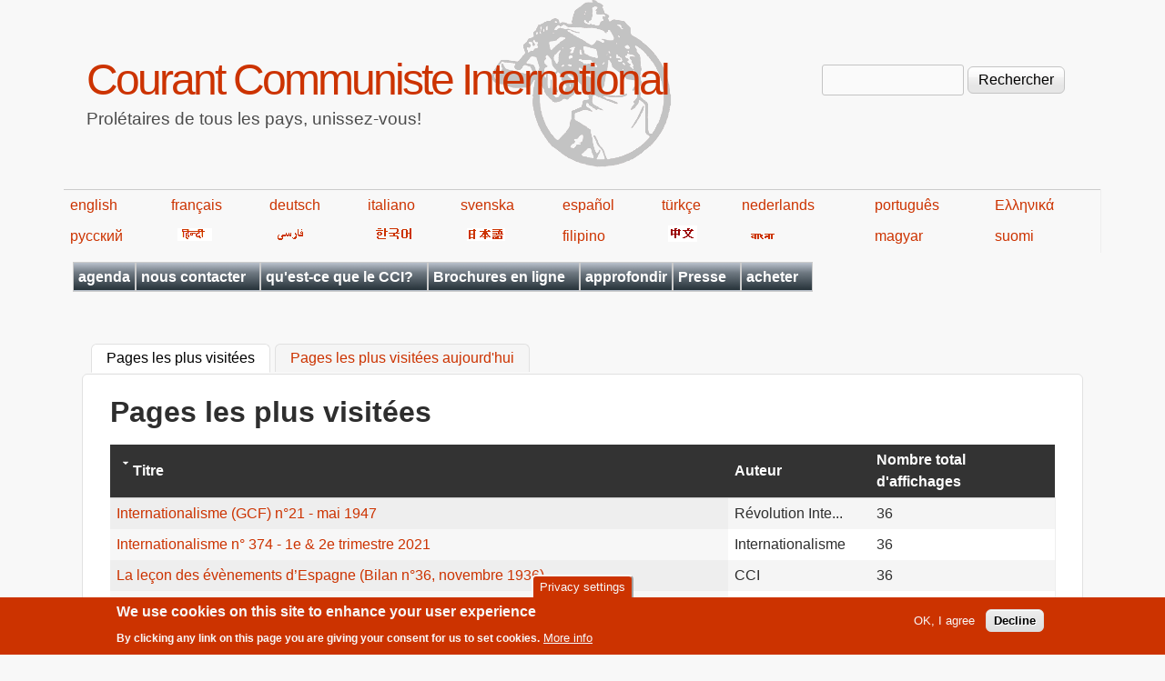

--- FILE ---
content_type: text/html; charset=utf-8
request_url: https://fr.internationalism.org/popular/all?amp%3Border=title&amp%3Bsort=asc&page=203&order=title&sort=asc
body_size: 10551
content:
<!DOCTYPE html>
<!--[if lt IE 7]><html class="lt-ie9 lt-ie8 lt-ie7" lang="fr" dir="ltr"><![endif]-->
<!--[if IE 7]><html class="lt-ie9 lt-ie8" lang="fr" dir="ltr"><![endif]-->
<!--[if IE 8]><html class="lt-ie9" lang="fr" dir="ltr"><![endif]-->
<!--[if gt IE 8]><!--><html lang="fr" dir="ltr" prefix="content: http://purl.org/rss/1.0/modules/content/ dc: http://purl.org/dc/terms/ foaf: http://xmlns.com/foaf/0.1/ og: http://ogp.me/ns# rdfs: http://www.w3.org/2000/01/rdf-schema# sioc: http://rdfs.org/sioc/ns# sioct: http://rdfs.org/sioc/types# skos: http://www.w3.org/2004/02/skos/core# xsd: http://www.w3.org/2001/XMLSchema#"><!--<![endif]-->
<head>
<meta charset="utf-8" />
<meta name="Generator" content="Drupal 7 (http://drupal.org)" />
<link rel="shortcut icon" href="https://fr.internationalism.org/sites/all/themes/spartacus7/favicon.ico" type="image/vnd.microsoft.icon" />
<meta name="viewport" content="width=device-width, initial-scale=1" />
<meta name="MobileOptimized" content="width" />
<meta name="HandheldFriendly" content="1" />
<meta name="apple-mobile-web-app-capable" content="yes" />
<title>Pages les plus visitées | Courant Communiste International</title>
<link type="text/css" rel="stylesheet" href="https://fr.internationalism.org/files/fr/css/css_xE-rWrJf-fncB6ztZfd2huxqgxu4WO-qwma6Xer30m4.css" media="all" />
<link type="text/css" rel="stylesheet" href="https://fr.internationalism.org/files/fr/css/css__5h9GHc0k-WM0w7APlOMCrBJ7OWdjNmQXCiXODGvUQw.css" media="all" />
<link type="text/css" rel="stylesheet" href="https://fr.internationalism.org/files/fr/css/css_k_7jn-_efvw61sHXaz8VHp8KarfCT6qhDlmQ4CRyN-U.css" media="all" />
<link type="text/css" rel="stylesheet" href="https://fr.internationalism.org/files/fr/css/css_rP5iJ-BWw4FVpOe_fVdjUyvLTPm1N_h8l6xOGKgf73Y.css" media="screen" />
<link type="text/css" rel="stylesheet" href="https://fr.internationalism.org/files/fr/css/css_cICt71PcE1IxM_rFgP9-TF-HHgj06SpgScuto1Z4diE.css" media="all" />
<link type="text/css" rel="stylesheet" href="https://fr.internationalism.org/files/fr/css/css_5TxylIDFcnpmO5ucPRfXTdJiyW00MUBYhBuo7SANpds.css" media="print" />
<link type="text/css" rel="stylesheet" href="https://fr.internationalism.org/files/fr/css/css_E1XUN0H5TrnD30Jjy7_AsiN27HK_8EKKWXwNaR877pE.css" media="only screen" />
<link type="text/css" rel="stylesheet" href="https://fr.internationalism.org/files/fr/css/css_gLHuGwahKSat-qIi7EBbyjnm4fnYnK6Z6koFXGPXV38.css" media="screen" />
<link type="text/css" rel="stylesheet" href="https://fr.internationalism.org/files/fr/css/css_47DEQpj8HBSa-_TImW-5JCeuQeRkm5NMpJWZG3hSuFU.css" media="only screen" />

<!--[if lt IE 9]>
<link type="text/css" rel="stylesheet" href="https://fr.internationalism.org/files/fr/css/css_wClyeWI-k8Ui68E6SGH7O9SGLbFxHcOXjjIdDhs_b20.css" media="screen" />
<![endif]-->

<!--[if lte IE 9]>
<link type="text/css" rel="stylesheet" href="https://fr.internationalism.org/files/fr/css/css_AbpHGcgLb-kRsJGnwFEktk7uzpZOCcBY74-YBdrKVGs.css" media="screen" />
<![endif]-->
<script type="text/javascript" src="https://fr.internationalism.org/files/fr/js/js_YD9ro0PAqY25gGWrTki6TjRUG8TdokmmxjfqpNNfzVU.js"></script>
<script type="text/javascript" src="https://fr.internationalism.org/files/fr/js/js_uIYUKzSNdHV6PWaEXz8y1xdXnJR2upkyXoB7FCvu1n8.js"></script>
<script type="text/javascript" src="https://fr.internationalism.org/files/fr/js/js_gHk2gWJ_Qw_jU2qRiUmSl7d8oly1Cx7lQFrqcp3RXcI.js"></script>
<script type="text/javascript" src="https://fr.internationalism.org/files/fr/js/js_HE_UoXlq4Q4AvUaPFLmJUHzbmmEdLw31cLNDnbvqdIA.js"></script>
<script type="text/javascript">
<!--//--><![CDATA[//><!--
jQuery.extend(Drupal.settings, {"basePath":"\/","pathPrefix":"","setHasJsCookie":0,"ajaxPageState":{"theme":"spartacus7","theme_token":"SFxNHVwlx7t-f8ToiXDJA2ciir0WHCN_6hS5Z4ORYxc","js":{"sites\/all\/modules\/piwik_noscript\/piwik_noscript.js":1,"0":1,"sites\/all\/modules\/eu_cookie_compliance\/js\/eu_cookie_compliance.min.js":1,"misc\/jquery.js":1,"misc\/jquery-extend-3.4.0.js":1,"misc\/jquery-html-prefilter-3.5.0-backport.js":1,"misc\/jquery.once.js":1,"misc\/drupal.js":1,"sites\/all\/modules\/nice_menus\/js\/jquery.bgiframe.js":1,"sites\/all\/modules\/nice_menus\/js\/jquery.hoverIntent.js":1,"sites\/all\/modules\/nice_menus\/js\/superfish.js":1,"sites\/all\/modules\/nice_menus\/js\/nice_menus.js":1,"sites\/all\/modules\/eu_cookie_compliance\/js\/jquery.cookie-1.4.1.min.js":1,"misc\/form-single-submit.js":1,"sites\/all\/modules\/entityreference\/js\/entityreference.js":1,"public:\/\/languages\/fr_j04m367CvkbIsYIz67BKjjB9D14d28cXxYr0Vp_60wg.js":1,"sites\/all\/modules\/responsive_menus\/styles\/responsive_menus_simple\/js\/responsive_menus_simple.js":1},"css":{"modules\/system\/system.base.css":1,"modules\/system\/system.menus.css":1,"modules\/system\/system.messages.css":1,"modules\/system\/system.theme.css":1,"sites\/all\/modules\/simplenews\/simplenews.css":1,"modules\/aggregator\/aggregator.css":1,"modules\/book\/book.css":1,"modules\/field\/theme\/field.css":1,"modules\/node\/node.css":1,"modules\/search\/search.css":1,"modules\/user\/user.css":1,"sites\/all\/modules\/calendar\/css\/calendar_multiday.css":1,"sites\/all\/modules\/views\/css\/views.css":1,"sites\/all\/modules\/ckeditor\/css\/ckeditor.css":1,"sites\/all\/modules\/ctools\/css\/ctools.css":1,"sites\/all\/modules\/book_made_simple\/book_made_simple.css":1,"sites\/all\/modules\/panels\/css\/panels.css":1,"sites\/all\/modules\/nice_menus\/css\/nice_menus.css":1,"sites\/all\/themes\/spartacus7\/spartacus\/spartacus7_nice_menus.css":1,"sites\/all\/modules\/eu_cookie_compliance\/css\/eu_cookie_compliance.css":1,"sites\/all\/modules\/responsive_menus\/styles\/responsive_menus_simple\/css\/responsive_menus_simple.css":1,"public:\/\/ctools\/css\/0d80cbfb557a5008646af5757e6186df.css":1,"sites\/all\/themes\/adaptivetheme\/at_core\/css\/at.settings.style.headings.css":1,"sites\/all\/themes\/adaptivetheme\/at_core\/css\/at.settings.style.image.css":1,"sites\/all\/themes\/adaptivetheme\/at_core\/css\/at.layout.css":1,"sites\/all\/themes\/corolla\/css\/html-elements.css":1,"sites\/all\/themes\/corolla\/css\/forms.css":1,"sites\/all\/themes\/corolla\/css\/tables.css":1,"sites\/all\/themes\/corolla\/css\/page.css":1,"sites\/all\/themes\/corolla\/css\/articles.css":1,"sites\/all\/themes\/corolla\/css\/comments.css":1,"sites\/all\/themes\/corolla\/css\/fields.css":1,"sites\/all\/themes\/corolla\/css\/blocks.css":1,"sites\/all\/themes\/corolla\/css\/navigation.css":1,"sites\/all\/themes\/corolla\/css\/fonts.css":1,"sites\/all\/themes\/corolla\/css\/corolla.settings.style.css":1,"sites\/all\/themes\/spartacus7\/color\/colors.css":1,"sites\/all\/themes\/spartacus7\/css\/spartacus7.css":1,"sites\/all\/themes\/corolla\/css\/print.css":1,"sites\/all\/themes\/spartacus7\/generated_files\/spartacus7.responsive.layout.css":1,"sites\/all\/themes\/spartacus7\/generated_files\/spartacus7.fonts.css":1,"sites\/all\/themes\/spartacus7\/generated_files\/spartacus7.responsive.styles.css":1,"sites\/all\/themes\/spartacus7\/generated_files\/spartacus7.lt-ie9.layout.css":1,"sites\/all\/themes\/spartacus7\/css\/ie-lte-9.css":1}},"nice_menus_options":{"delay":800,"speed":"slow"},"eu_cookie_compliance":{"cookie_policy_version":"1.0.0","popup_enabled":1,"popup_agreed_enabled":0,"popup_hide_agreed":0,"popup_clicking_confirmation":false,"popup_scrolling_confirmation":false,"popup_html_info":"\u003Cbutton type=\u0022button\u0022 class=\u0022eu-cookie-withdraw-tab\u0022\u003EPrivacy settings\u003C\/button\u003E\n\u003Cdiv class=\u0022eu-cookie-compliance-banner eu-cookie-compliance-banner-info eu-cookie-compliance-banner--opt-in\u0022\u003E\n  \u003Cdiv class=\u0022popup-content info\u0022\u003E\n        \u003Cdiv id=\u0022popup-text\u0022\u003E\n      \u003Ch2\u003EWe use cookies on this site to enhance your user experience\u003C\/h2\u003E\u003Cp\u003EBy clicking any link on this page you are giving your consent for us to set cookies.\u003C\/p\u003E              \u003Cbutton type=\u0022button\u0022 class=\u0022find-more-button eu-cookie-compliance-more-button\u0022\u003EMore info\u003C\/button\u003E\n          \u003C\/div\u003E\n    \n    \u003Cdiv id=\u0022popup-buttons\u0022 class=\u0022\u0022\u003E\n            \u003Cbutton type=\u0022button\u0022 class=\u0022agree-button eu-cookie-compliance-secondary-button\u0022\u003EOK, I agree\u003C\/button\u003E\n              \u003Cbutton type=\u0022button\u0022 class=\u0022decline-button eu-cookie-compliance-default-button\u0022 \u003EDecline\u003C\/button\u003E\n          \u003C\/div\u003E\n  \u003C\/div\u003E\n\u003C\/div\u003E","use_mobile_message":false,"mobile_popup_html_info":"  \u003Cbutton type=\u0022button\u0022 class=\u0022eu-cookie-withdraw-tab\u0022\u003EPrivacy settings\u003C\/button\u003E\n\u003Cdiv class=\u0022eu-cookie-compliance-banner eu-cookie-compliance-banner-info eu-cookie-compliance-banner--opt-in\u0022\u003E\n  \u003Cdiv class=\u0022popup-content info\u0022\u003E\n        \u003Cdiv id=\u0022popup-text\u0022\u003E\n                    \u003Cbutton type=\u0022button\u0022 class=\u0022find-more-button eu-cookie-compliance-more-button\u0022\u003EMore info\u003C\/button\u003E\n          \u003C\/div\u003E\n    \n    \u003Cdiv id=\u0022popup-buttons\u0022 class=\u0022\u0022\u003E\n            \u003Cbutton type=\u0022button\u0022 class=\u0022agree-button eu-cookie-compliance-secondary-button\u0022\u003EOK, I agree\u003C\/button\u003E\n              \u003Cbutton type=\u0022button\u0022 class=\u0022decline-button eu-cookie-compliance-default-button\u0022 \u003EDecline\u003C\/button\u003E\n          \u003C\/div\u003E\n  \u003C\/div\u003E\n\u003C\/div\u003E\n","mobile_breakpoint":"768","popup_html_agreed":"\u003Cdiv\u003E\n  \u003Cdiv class=\u0022popup-content agreed\u0022\u003E\n    \u003Cdiv id=\u0022popup-text\u0022\u003E\n      \u003Ch2\u003EThank you for accepting cookies\u003C\/h2\u003E\u003Cp\u003EYou can now hide this message or find out more about cookies.\u003C\/p\u003E    \u003C\/div\u003E\n    \u003Cdiv id=\u0022popup-buttons\u0022\u003E\n      \u003Cbutton type=\u0022button\u0022 class=\u0022hide-popup-button eu-cookie-compliance-hide-button\u0022\u003EHide\u003C\/button\u003E\n              \u003Cbutton type=\u0022button\u0022 class=\u0022find-more-button eu-cookie-compliance-more-button-thank-you\u0022 \u003EMore info\u003C\/button\u003E\n          \u003C\/div\u003E\n  \u003C\/div\u003E\n\u003C\/div\u003E","popup_use_bare_css":false,"popup_height":"auto","popup_width":"100%","popup_delay":1000,"popup_link":"https:\/\/en.wikipedia.org\/wiki\/Privacy_and_Electronic_Communications_Directive_2002","popup_link_new_window":1,"popup_position":null,"fixed_top_position":false,"popup_language":"fr","store_consent":false,"better_support_for_screen_readers":0,"reload_page":0,"domain":"","domain_all_sites":null,"popup_eu_only_js":0,"cookie_lifetime":"100","cookie_session":false,"disagree_do_not_show_popup":0,"method":"opt_in","allowed_cookies":"","withdraw_markup":"\u003Cbutton type=\u0022button\u0022 class=\u0022eu-cookie-withdraw-tab\u0022\u003EPrivacy settings\u003C\/button\u003E\n\u003Cdiv class=\u0022eu-cookie-withdraw-banner\u0022\u003E\n  \u003Cdiv class=\u0022popup-content info\u0022\u003E\n    \u003Cdiv id=\u0022popup-text\u0022\u003E\n      \u003Ch2\u003EWe use cookies on this site to enhance your user experience\u003C\/h2\u003E\u003Cp\u003EYou have given your consent for us to set cookies.\u003C\/p\u003E    \u003C\/div\u003E\n    \u003Cdiv id=\u0022popup-buttons\u0022\u003E\n      \u003Cbutton type=\u0022button\u0022 class=\u0022eu-cookie-withdraw-button\u0022\u003EWithdraw consent\u003C\/button\u003E\n    \u003C\/div\u003E\n  \u003C\/div\u003E\n\u003C\/div\u003E\n","withdraw_enabled":1,"withdraw_button_on_info_popup":false,"cookie_categories":[],"cookie_categories_details":[],"enable_save_preferences_button":true,"cookie_name":"","cookie_value_disagreed":"0","cookie_value_agreed_show_thank_you":"1","cookie_value_agreed":"2","containing_element":"body","automatic_cookies_removal":true,"close_button_action":"close_banner"},"responsive_menus":[{"toggler_text":"\u2630 Menu","selectors":[".block-nice-menus"],"media_size":"768","media_unit":"px","remove_attributes":"1","responsive_menus_style":"responsive_menus_simple"}],"urlIsAjaxTrusted":{"\/search\/node":true,"\/popular\/all?amp%3Border=title\u0026amp%3Bsort=asc\u0026page=203\u0026order=title\u0026sort=asc":true},"adaptivetheme":{"spartacus7":{"layout_settings":{"bigscreen":"three-col-grail","tablet_landscape":"two-sidebars-left-stack","tablet_portrait":"one-col-vert","smalltouch_landscape":"one-col-vert","smalltouch_portrait":"one-col-stack"},"media_query_settings":{"bigscreen":"only screen and (min-width:1025px)","tablet_landscape":"only screen and (min-width:769px) and (max-width:1024px)","tablet_portrait":"only screen and (min-width:481px) and (max-width:768px)","smalltouch_landscape":"only screen and (min-width:321px) and (max-width:480px)","smalltouch_portrait":"only screen and (max-width:320px)"}}},"piwikNoscript":{"image":"\u003Cimg style=\u0022position: absolute\u0022 typeof=\u0022foaf:Image\u0022 class=\u0022image-style-none\u0022 src=\u0022https:\/\/analytics.internationalism.org\/js\/?idsite=10\u0026amp;rec=1\u0026amp;url=https%3A\/\/fr.internationalism.org\/popular\/all%3Famp%253Border%3Dtitle%26amp%253Bsort%3Dasc%26page%3D203%26order%3Dtitle%26sort%3Dasc\u0026amp;action_name=\u0026amp;urlref=\u0022 width=\u00220\u0022 height=\u00220\u0022 alt=\u0022\u0022 \/\u003E"}});
//--><!]]>
</script>
<!--[if lt IE 9]>
<script src="https://fr.internationalism.org/sites/all/themes/adaptivetheme/at_core/scripts/html5.js?t9hv5i"></script>
<![endif]-->
</head>
<body class="html not-front not-logged-in no-sidebars page-popular page-popular-all atr-7.x-3.x atv-7.x-3.0-rc1 lang-fr site-name-courant-communiste-international section-popular page-views color-scheme-custom spartacus7 bs-n bb-n mb-dd rc-6 rct-6">
  <div id="skip-link" class="nocontent">
    <a href="#main-content" class="element-invisible element-focusable">Aller au contenu principal</a>
  </div>
    <div id="page-wrapper">
  <div id="page" class="page snc-n snw-n sna-l sns-n ssc-n ssw-n ssa-l sss-n btc-n btw-b bta-l bts-n ntc-n ntw-b nta-l nts-n ctc-n ctw-b cta-l cts-n ptc-n ptw-b pta-l pts-n">

    
    <div id="header-wrapper">
      <div class="container clearfix">

        <header class="clearfix" role="banner">

                      <div id="branding" class="branding-elements clearfix">

              
                              <hgroup id="name-and-slogan" class="h-group" id="name-and-slogan">

                                      <h1 id="site-name" id="site-name"><a href="/" title="Page d&#039;accueil">Courant Communiste International</a></h1>
                  
                                      <h2 id="site-slogan" id="site-slogan">Prolétaires de tous les pays, unissez-vous!</h2>
                  
                </hgroup>
              
            </div>

          
          <div class="region region-header"><div class="region-inner clearfix"><div id="block-search-form" class="block block-search no-title odd first last block-count-1 block-region-header block-form"  role="search"><div class="block-inner clearfix">  
  
  <div class="block-content content"><form action="/popular/all?amp%3Border=title&amp;amp%3Bsort=asc&amp;page=203&amp;order=title&amp;sort=asc" method="post" id="search-block-form" accept-charset="UTF-8"><div><div class="container-inline">
      <h2 class="element-invisible">Formulaire de recherche</h2>
    <div class="form-item form-type-textfield form-item-search-block-form">
  <label class="element-invisible" for="edit-search-block-form--2">Rechercher </label>
 <input title="Indiquer les termes à rechercher" type="search" id="edit-search-block-form--2" name="search_block_form" value="" size="15" maxlength="128" class="form-text" />
</div>
<div class="form-actions form-wrapper" id="edit-actions"><input type="submit" id="edit-submit" name="op" value="Rechercher" class="form-submit" /></div><input type="hidden" name="form_build_id" value="form-UgFYysFM6uNMaioQq0lUPZxK7syPfD5puuG7lv9Pd-E" />
<input type="hidden" name="form_id" value="search_block_form" />
</div>
</div></form></div>
  </div></div></div></div>
        </header>

      </div>
    </div>
	<div id="languages">
            <table width="80%">
                <tbody><tr>
                    <td><a href="https://en.internationalism.org">english</a></td>
                    <td><a href="https://fr.internationalism.org">français</a></td>
                    <td><a href="https://de.internationalism.org">deutsch</a></td>
                    <td><a href="https://it.internationalism.org">italiano</a></td>
                    <td><a href="https://sv.internationalism.org">svenska</a></td>
                    <td><a href="https://es.internationalism.org">español</a></td>
                    <td><a href="https://tr.internationalism.org">türkçe</a></td>
                    <td><a href="https://nl.internationalism.org">nederlands</a></td>
                    <td><a href="https://pt.internationalism.org">português</a></td>
                    <td><a href="https://el.internationalism.org">Ελληνικά</a></td>
                </tr>
                <tr>
                    <td><a title="russian" href="https://ru.internationalism.org">русский</a></td>
                    <td><a href="https://hi.internationalism.org" title="hindi"><img alt="hindi" src="https://en.internationalism.org/sites/all/themes/spartacus7/spartacus/images/hindi.png"></a></td>
                    <td><a title="farsi" href="https://fa.internationalism.org"><img alt="farsi" src="https://en.internationalism.org/sites/all/themes/spartacus7/spartacus/images/farsi.gif"></a></td>
                    <td><a title="korean" href="https://ko.internationalism.org"><img alt="hangeul" src="https://en.internationalism.org/sites/all/themes/spartacus7/spartacus/images/korean.gif"></a></td>
                    <td><a title="nippon" href="https://jp.internationalism.org"><img alt="nippon" src="https://en.internationalism.org/sites/all/themes/spartacus7/spartacus/images/nippon.png"></a></td>
                    <td><a href="https://tl.internationalism.org">filipino</a></td>
                    <td><a title="chinese" href="https://zh.internationalism.org"><img alt="chinese" src="https://en.internationalism.org/sites/all/themes/spartacus7/spartacus/images/chinese.png"></a></td>
                    <td><a title="bangla" href="https://bn.internationalism.org"><img alt="bangla" src="https://en.internationalism.org/sites/all/themes/spartacus7/spartacus/images/bengali.gif"></a></td>
                    <td><a href="https://hu.internationalism.org">magyar</a></td>
                    <td><a href="https://fi.internationalism.org">suomi</a></td>
                </tr>
            </tbody></table>
        </div>
    
          <div id="secondary-content-wrapper">
        <div class="container clearfix">
          <div class="region region-secondary-content"><div class="region-inner clearfix"><nav id="block-nice-menus-1" class="block block-nice-menus no-title odd first last block-count-2 block-region-secondary-content block-1" ><div class="block-inner clearfix">  
  
  <div class="block-content content"><ul class="nice-menu nice-menu-down nice-menu-main-menu" id="nice-menu-1"><li class="menu-20139 menu-path-calendar-node-field-date-month first odd  menu-depth-1 menu-item-20139"><a href="/calendar-node-field-date/month" title="Les dates auxquelles vous pourrez rencontrer le CCI en France et en Belgique (réunions publiques, ventes de la presse, etc)">agenda</a></li><li class="menu-409 menuparent  menu-path-contact  even  menu-depth-1 menu-item-409"><a href="/contact" title="Utiliser le formulaire pour nous envoyer un message">nous contacter</a><ul><li class="menu-489 menu-path-contact first odd  menu-depth-2 menu-item-489"><a href="/contact">par le web</a></li><li class="menu-443 menu-path-seninternationalismorg-contact-postal  even last menu-depth-2 menu-item-443"><a href="https://en.internationalism.org/contact/postal" title="Comment écrire au CCI par voie postale">adresses postales</a></li></ul></li><li class="menu-413 menuparent  menu-path-node-2704  odd  menu-depth-1 menu-item-413"><a href="/le-cci" title="Les positions de base, plateforme, et manifestes">qu&#039;est-ce que le CCI?</a><ul><li class="menu-414 menu-path-node-208 first odd  menu-depth-2 menu-item-414"><a href="/positions">positions de base</a></li><li class="menu-417 menu-path-node-1569  even  menu-depth-2 menu-item-417"><a href="/icconline/1998/gauche-communiste">la Gauche communiste et la continuité du marxisme</a></li><li class="menu-415 menu-path-node-2705  odd  menu-depth-2 menu-item-415"><a href="/plateforme-cci" title="La plateforme du CCI">plateforme</a></li><li class="menu-416 menu-path-node-211  even  menu-depth-2 menu-item-416"><a href="/manifeste1" title="Manifeste adopté au premier congrès du CCI">manifeste du 1er congrès</a></li><li class="menu-418 menu-path-node-212  odd  menu-depth-2 menu-item-418"><a href="/manifeste9" title="Révolution communiste ou la destruction de l&#039;humanité">manifeste du 9e congrès</a></li><li class="menu-419 menuparent  menu-path-node-2707  even  menu-depth-2 menu-item-419"><a href="/content/histoire-du-cci">histoire du CCI</a><ul><li class="menu-420 menu-path-node-1448 first odd  menu-depth-3 menu-item-420"><a href="/rinte80/20ans.htm" title="Construction de l&#039;organisation révolutionnaire">les 20 ans du CCI</a></li><li class="menu-421 menu-path-node-1046  even last menu-depth-3 menu-item-421"><a href="/rint/123_30ans" title="S&#039;approprier le passé pour construire l&#039;avenir">les 30 ans du CCI</a></li></ul></li><li class="menu-15570 menu-path-node-5101  odd last menu-depth-2 menu-item-15570"><a href="/ri432/comment_aider_le_cci.html" title="Comment aider le CCI ?">Comment aider le CCI?</a></li></ul></li><li class="menu-445 menuparent  menu-path-taxonomy-term-170  even  menu-depth-1 menu-item-445"><a href="/tag/structure-du-site/brochures-0" title="Brochures publiées en ligne">Brochures en ligne</a><ul><li class="menu-446 menu-path-node-179 first odd  menu-depth-2 menu-item-446"><a href="/brochures/decadence">La décadence du capitalisme</a></li><li class="menu-447 menu-path-node-244  even  menu-depth-2 menu-item-447"><a href="/brochures/syndicats">Les syndicats contre la classe ouvrière</a></li><li class="menu-448 menu-path-node-584  odd  menu-depth-2 menu-item-448"><a href="/brochure/nation">Nation ou classe?</a></li><li class="menu-449 menu-path-node-1452  even  menu-depth-2 menu-item-449"><a href="/content/octobre-1917-debut-revolution-mondiale-masses-ouvrieres-prennent-destin-main">Octobre 1917 début de la révolution mondiale</a></li><li class="menu-19362 menu-path-node-9600  odd  menu-depth-2 menu-item-19362"><a href="/cci/201710/9600/manifeste-revolution-d-octobre-1917-russie" title="Manifeste sur la Révolution d’Octobre 1917 en Russie">Manifeste sur la Révolution d’Octobre</a></li><li class="menu-450 menu-path-node-2678  even  menu-depth-2 menu-item-450"><a href="/brochure/gcf">La Gauche communiste de France</a></li><li class="menu-451 menu-path-node-595  odd  menu-depth-2 menu-item-451"><a href="/brochures/pdt" title="La période de transition entre capitalism et communisme">La période de transition</a></li><li class="menu-452 menu-path-node-1534  even  menu-depth-2 menu-item-452"><a href="/brochures/pcf" title="Comment le PCF est passé au service du capital">Comment le PCF a trahi</a></li><li class="menu-453 menu-path-node-594  odd  menu-depth-2 menu-item-453"><a href="/brochures/trotskysme">Trotskysme contre la classe ouvrière</a></li><li class="menu-22075 menu-path-node-11719  even  menu-depth-2 menu-item-22075"><a href="/content/11719/50-ans-du-courant-communiste-international">50 ans du Courant Communiste International</a></li><li class="menu-545 menu-path-node-3112  odd  menu-depth-2 menu-item-545"><a href="/content/3112/luttes-decembre-95-fonction-publique-france-victoire-syndicats-defaite-classe-ouvriere">Décembre 1995 en France</a></li><li class="menu-461 menu-path-node-2773  even  menu-depth-2 menu-item-461"><a href="/content/fascisme-democratie-deux-expressions-dictature-du-capital" title="Fascisme &amp; démocratie deux expressions de la dictature du capital">Fascisme &amp; démocratie</a></li><li class="menu-21772 menu-path-node-11379  odd  menu-depth-2 menu-item-21772"><a href="/content/11379/elections-piege-classe-ouvriere">Les élections, un piège pour la classe ouvrière</a></li><li class="menu-22053 menu-path-node-11698  even  menu-depth-2 menu-item-22053"><a href="/content/11698/manifeste-des-50-ans-du-courant-communiste-international">Manifeste des 50 ans du Courant Communiste International</a></li><li class="menu-21912 menu-path-node-11533  odd  menu-depth-2 menu-item-21912"><a href="/content/11533/manifeste-crise-ecologique">Manifeste sur la crise écologique</a></li><li class="menu-573 menu-path-node-3869  even  menu-depth-2 menu-item-573"><a href="/brochures/organisation_communiste" title="Organisation Communiste et conscience de classe">Organisations Communistes</a></li><li class="menu-18731 menu-path-premiere-guerre-mondiale  odd  menu-depth-2 menu-item-18731"><a href="/premiere-guerre-mondiale" title="Recueil d&#039;articles publiés lors du 100e anniversaire de la guerre de 14-18">Première Guerre mondiale</a></li><li class="menu-20387 menu-path-node-2724  even  menu-depth-2 menu-item-20387"><a href="/content/russie-1917-plus-grande-experience-revolutionnaire-classe-ouvriere">Russie 1917 : La plus grande expérience révolutionnaire de la classe ouvrière</a></li><li class="menu-454 menu-path-node-583  odd  menu-depth-2 menu-item-454"><a href="/brochure/stalinisme" title="">Effondrement du stalinisme</a></li><li class="menu-455 menu-path-node-213  even  menu-depth-2 menu-item-455"><a href="/manifestechomage" title="Le capitalisme n&#039;a pas de solution au chômage">Le chômage</a></li><li class="menu-456 menu-path-node-2088  odd last menu-depth-2 menu-item-456"><a href="/French/brochure/lutte_infirmieres_1988.htm" title="La lutte et l&#039;apparition des coordinations">Lutte des infirmières, 1988</a></li></ul></li><li class="menu-17288 menu-path-approfondir  odd  menu-depth-1 menu-item-17288"><a href="/approfondir" title="Des séries d&#039;articles groupés par thème">approfondir</a></li><li class="menu-425 menuparent  menu-path-archive  even  menu-depth-1 menu-item-425"><a href="/archive" title="Une archive complète de nos publications en ligne">Presse</a><ul><li class="menu-21405 menuparent  menu-path-taxonomy-term-791 first odd  menu-depth-2 menu-item-21405"><a href="/tag/structure-du-site/presse-gcf" title="">Presse de la GCF</a><ul><li class="menu-21407 menuparent  menu-path-taxonomy-term-792 first odd last menu-depth-3 menu-item-21407"><a href="/tag/structure-du-site/internationalisme-gcf" title="L&#039;archive de la revue théorique de la Gauche Communiste de France (GCF)">Internationalisme (GCF)</a><ul><li class="menu-21411 menu-path-sfrinternationalismorg-booktree-10980 first odd  menu-depth-4 menu-item-21411"><a href="https://fr.internationalism.org/booktree/10980" title="Les années 1940">1940s</a></li><li class="menu-21412 menu-path-sfrinternationalismorg-booktree-10981  even last menu-depth-4 menu-item-21412"><a href="https://fr.internationalism.org/booktree/10981" title="Les années 1950">1950s</a></li></ul></li></ul></li><li class="menu-21406 menuparent  menu-path-taxonomy-term-2  even last menu-depth-2 menu-item-21406"><a href="/tag/structure-du-site/presse-du-cci" title="">Presse du CCI</a><ul><li class="menu-457 menuparent  menu-path-taxonomy-term-163 first odd  menu-depth-3 menu-item-457"><a href="/tag/structure-du-site/icconline" title="Les articles publiés en ligne sur notre site web">ICConline</a><ul><li class="menu-18141 menu-path-booktree-4196 first odd  menu-depth-4 menu-item-18141"><a href="/booktree/4196" title="Les années 2000">2000s</a></li><li class="menu-18142 menu-path-booktree-4197  even  menu-depth-4 menu-item-18142"><a href="/booktree/4197" title="Les années 2010">2010s</a></li><li class="menu-20633 menu-path-booktree-10018  odd last menu-depth-4 menu-item-20633"><a href="/booktree/10018" title="Les années 2020">2020s</a></li></ul></li><li class="menu-458 menuparent  menu-path-taxonomy-term-1  even  menu-depth-3 menu-item-458"><a href="/tag/structure-du-site/revue-internationale" title="Toute la Revue Internationale en ligne">Revue Internationale</a><ul><li class="menu-475 menu-path-booktree-2856 first odd  menu-depth-4 menu-item-475"><a href="/booktree/2856">1970s - 1 à 19</a></li><li class="menu-474 menu-path-booktree-2857  even  menu-depth-4 menu-item-474"><a href="/booktree/2857">1980s - 20 à 59</a></li><li class="menu-473 menu-path-booktree-2858  odd  menu-depth-4 menu-item-473"><a href="/booktree/2858">1990s - 60 à 99</a></li><li class="menu-472 menu-path-booktree-2859  even  menu-depth-4 menu-item-472"><a href="/booktree/2859" title="">2000s - 100 à 139</a></li><li class="menu-5635 menu-path-booktree-4078  odd  menu-depth-4 menu-item-5635"><a href="/booktree/4078" title="Les revues internationales des années 2010">2010s - 140 à 163</a></li><li class="menu-20485 menu-path-booktree-10005  even last menu-depth-4 menu-item-20485"><a href="/booktree/10005" title="Les revues internationales des années 2020">2020s - 164 à...</a></li></ul></li><li class="menu-459 menuparent  menu-path-taxonomy-term-3  odd  menu-depth-3 menu-item-459"><a href="/tag/structure-du-site/revolution-internationale" title="L&#039;archive de notre presse en France">Révolution Internationale</a><ul><li class="menu-20688 menu-path-node-10219 first odd  menu-depth-4 menu-item-20688"><a href="/content/10219/ri-1960s" title="Révolution Internationale des années 1968-69">RI - 1960s</a></li><li class="menu-482 menu-path-booktree-2860  even  menu-depth-4 menu-item-482"><a href="/booktree/2860" title="Révolution Internationale des années 1970">RI - 1970s</a></li><li class="menu-483 menu-path-booktree-2861  odd  menu-depth-4 menu-item-483"><a href="/booktree/2861" title="Révolution Internationale des années 1980">RI - 1980s</a></li><li class="menu-485 menu-path-booktree-2862  even  menu-depth-4 menu-item-485"><a href="/booktree/2862" title="Révolution Internationale des années 1990">RI - 1990s</a></li><li class="menu-486 menu-path-booktree-2863  odd  menu-depth-4 menu-item-486"><a href="/booktree/2863" title="Révolution Internationale des années 2000">RI - 2000s - n°297 à 407</a></li><li class="menu-5633 menu-path-booktree-4080  even  menu-depth-4 menu-item-5633"><a href="/booktree/4080" title="Révolution Internationale des années 2010">RI - 2010s - n°408 à 479</a></li><li class="menu-20635 menu-path-booktree-10047  odd last menu-depth-4 menu-item-20635"><a href="/booktree/10047" title="Révolution Internationale des années 2020">RI - 2020s - n°480 à ...</a></li></ul></li><li class="menu-460 menuparent  menu-path-taxonomy-term-4  even last menu-depth-3 menu-item-460"><a href="/internationalisme_belgique" title="L&#039;archive de notre presse en Belgique">Internationalisme (CCI)</a><ul><li class="menu-487 menu-path-booktree-2864 first odd  menu-depth-4 menu-item-487"><a href="/booktree/2864" title="Internationalisme dans les années 2000">Internationalisme - 2000s</a></li><li class="menu-20140 menu-path-booktree-4101  even  menu-depth-4 menu-item-20140"><a href="/booktree/4101" title="Internationalisme dans les années 2010">Internationalisme - 2010s</a></li><li class="menu-20634 menu-path-booktree-10164  odd last menu-depth-4 menu-item-20634"><a href="/booktree/10164" title="Internationalisme dans les années 2020">Internationalisme - 2020s</a></li></ul></li></ul></li></ul></li><li class="menu-427 menuparent  menu-path-publications  odd last menu-depth-1 menu-item-427"><a href="/publications" title="Commander des publications par la poste">acheter</a><ul><li class="menu-467 menu-path-publications first odd  menu-depth-2 menu-item-467"><a href="/publications">Brochures</a></li><li class="menu-468 menu-path-node-170  even  menu-depth-2 menu-item-468"><a href="/abonnements">abonnements</a></li><li class="menu-551 menu-path-node-3571  odd last menu-depth-2 menu-item-551"><a href="/icconline/ou-acheter-la-presse-du-cci" title="Quelques librairies en France où trouver notre presse">où acheter la presse</a></li></ul></li></ul>
</div>
  </div></nav></div></div>        </div>
      </div>
     
    
    <div id="content-wrapper">
      <div class="container">

        <div id="columns">
          <div class="columns-inner clearfix">

            <div id="content-column">
              <div class="content-inner">

                
                <section id="main-content" role="main">

                                      <div id="tasks" class="clearfix">

                                              <ul class="tabs primary">
                          <li class="active"><a href="/popular" class="active">Pages les plus visitées<span class="element-invisible">(onglet actif)</span></a></li>
<li><a href="/popular/today">Pages les plus visitées aujourd&#039;hui</a></li>
                        </ul>
                      
                    </div>
                  
                  <div class="content-margin">
                    <div class="content-style">

                      
                      
                      
		<!-- The '&& !isset($node)' was removed after 'title' inside the round brackets below in Corolla 3.0.
		If not removed here, no page title is displayed -->
                                              <header class="clearfix">
                          <h1 id="page-title">
                            Pages les plus visitées                          </h1>
                        </header>
                      
                      
                      
                      <div id="content">
                        <div class="region region-content"><div id="block-system-main" class="block block-system no-title odd first last block-count-3 block-region-content block-main" >  
  
  <div class="view view-popular view-id-popular view-display-id-page view-dom-id-03ce06900f6264d065b40ba451c6269d">
        
  
  
      <div class="view-content">
      <table  class="views-table cols-3">
         <thead>
      <tr>
                  <th  class="views-field views-field-title active" scope="col">
            <a href="/popular?page=203%2C1713296644&amp;order=title&amp;sort=desc" title="trier par Titre" class="active">Titre<img typeof="foaf:Image" class="image-style-none" src="https://fr.internationalism.org/sites/all/themes/corolla/css/images/tablesort-descending.png" alt="trier par ordre décroissant" title="trier par ordre décroissant" /></a>          </th>
                  <th  class="views-field views-field-name" scope="col">
            <a href="/popular?page=203%2C1713296644&amp;order=name&amp;sort=asc" title="trier par Auteur" class="active">Auteur</a>          </th>
                  <th  class="views-field views-field-totalcount" scope="col">
            <a href="/popular?page=203%2C1713296644&amp;order=totalcount&amp;sort=desc" title="trier par Nombre total d&amp;amp;#039;affichages" class="active">Nombre total d&#039;affichages</a>          </th>
              </tr>
    </thead>
    <tbody>
          <tr  class="odd views-row-first">
                  <td  class="views-field views-field-title active">
            <a href="/content/11197/internationalisme-gcf-ndeg21-mai-1947">Internationalisme (GCF) n°21 - mai 1947</a>          </td>
                  <td  class="views-field views-field-name">
            <span class="username" xml:lang="" about="/users/revolution-internationale" typeof="sioc:UserAccount" property="foaf:name" datatype="">Révolution Inte...</span>          </td>
                  <td  class="views-field views-field-totalcount">
            36          </td>
              </tr>
          <tr  class="even">
                  <td  class="views-field views-field-title active">
            <a href="/content/10521/internationalisme-ndeg-374-1e-2e-trimestre-2021">Internationalisme n° 374 - 1e &amp; 2e trimestre 2021</a>          </td>
                  <td  class="views-field views-field-name">
            <span class="username" xml:lang="" about="/users/internationalisme" typeof="sioc:UserAccount" property="foaf:name" datatype="">Internationalisme</span>          </td>
                  <td  class="views-field views-field-totalcount">
            36          </td>
              </tr>
          <tr  class="odd">
                  <td  class="views-field views-field-title active">
            <a href="/content/11344/lecon-des-evenements-despagne-bilan-ndeg36-novembre-1936">La leçon des évènements d’Espagne (Bilan n°36, novembre 1936)</a>          </td>
                  <td  class="views-field views-field-name">
            <span class="username" xml:lang="" about="/users/cci" typeof="sioc:UserAccount" property="foaf:name" datatype="">CCI</span>          </td>
                  <td  class="views-field views-field-totalcount">
            36          </td>
              </tr>
          <tr  class="even">
                  <td  class="views-field views-field-title active">
            <a href="/content/10267/permanence-ligne">Permanence en ligne</a>          </td>
                  <td  class="views-field views-field-name">
            <span class="username" xml:lang="" about="/users/revolution-internationale" typeof="sioc:UserAccount" property="foaf:name" datatype="">Révolution Inte...</span>          </td>
                  <td  class="views-field views-field-totalcount">
            36          </td>
              </tr>
          <tr  class="odd">
                  <td  class="views-field views-field-title active">
            <a href="/content/10376/presentation-revue-ndeg-165">Présentation de la Revue n° 165</a>          </td>
                  <td  class="views-field views-field-name">
            <span class="username" xml:lang="" about="/users/revue-internationale" typeof="sioc:UserAccount" property="foaf:name" datatype="">Revue Internationale</span>          </td>
                  <td  class="views-field views-field-totalcount">
            36          </td>
              </tr>
          <tr  class="even">
                  <td  class="views-field views-field-title active">
            <a href="/content/10924/reunion-publique-ligne">Réunion publique en ligne</a>          </td>
                  <td  class="views-field views-field-name">
            <span class="username" xml:lang="" about="/users/revolution-internationale" typeof="sioc:UserAccount" property="foaf:name" datatype="">Révolution Inte...</span>          </td>
                  <td  class="views-field views-field-totalcount">
            36          </td>
              </tr>
          <tr  class="odd">
                  <td  class="views-field views-field-title active">
            <a href="/content/10500/revolution-internationale-nouvelle-serie-ndeg2-fevrier">Révolution Internationale (nouvelle série) N°2 - février</a>          </td>
                  <td  class="views-field views-field-name">
            <span class="username" xml:lang="" about="/users/revolution-internationale" typeof="sioc:UserAccount" property="foaf:name" datatype="">Révolution Inte...</span>          </td>
                  <td  class="views-field views-field-totalcount">
            36          </td>
              </tr>
          <tr  class="even">
                  <td  class="views-field views-field-title active">
            <a href="/content/10835/revolution-internationale-1999-ndeg-286-a-296">Révolution Internationale - 1999 - n° 286 à 296</a>          </td>
                  <td  class="views-field views-field-name">
            <span class="username" xml:lang="" about="/users/revolution-internationale" typeof="sioc:UserAccount" property="foaf:name" datatype="">Révolution Inte...</span>          </td>
                  <td  class="views-field views-field-totalcount">
            36          </td>
              </tr>
          <tr  class="odd">
                  <td  class="views-field views-field-title active">
            <a href="/content/10897/revolution-internationale-ndeg5-ancienne-serie-juillet-1971">Révolution Internationale n°5 - ancienne série - Juillet 1971</a>          </td>
                  <td  class="views-field views-field-name">
            <span class="username" xml:lang="" about="/users/revolution-internationale" typeof="sioc:UserAccount" property="foaf:name" datatype="">Révolution Inte...</span>          </td>
                  <td  class="views-field views-field-totalcount">
            36          </td>
              </tr>
          <tr  class="even">
                  <td  class="views-field views-field-title active">
            <a href="/content/11054/these-situation-internationale">Thèse sur la situation internationale</a>          </td>
                  <td  class="views-field views-field-name">
            <span class="username" xml:lang="" about="/users/revue-internationale" typeof="sioc:UserAccount" property="foaf:name" datatype="">Revue Internationale</span>          </td>
                  <td  class="views-field views-field-totalcount">
            36          </td>
              </tr>
          <tr  class="odd">
                  <td  class="views-field views-field-title active">
            <a href="/content/10484/a-propos-brochure-violence-et-solidarite-revolutionnaire">A PROPOS DE LA BROCHURE : &quot;violence et solidarité révolutionnaire&quot;</a>          </td>
                  <td  class="views-field views-field-name">
            <span class="username" xml:lang="" about="/users/revue-internationale" typeof="sioc:UserAccount" property="foaf:name" datatype="">Revue Internationale</span>          </td>
                  <td  class="views-field views-field-totalcount">
            35          </td>
              </tr>
          <tr  class="even">
                  <td  class="views-field views-field-title active">
            <a href="/content/11487/leconomie-communiste">De l&#039;économie communiste</a>          </td>
                  <td  class="views-field views-field-name">
            <span class="username" xml:lang="" about="/users/revolution-internationale" typeof="sioc:UserAccount" property="foaf:name" datatype="">Révolution Inte...</span>          </td>
                  <td  class="views-field views-field-totalcount">
            35          </td>
              </tr>
          <tr  class="odd">
                  <td  class="views-field views-field-title active">
            <a href="/content/fr144gb10">fr144_gb10</a>          </td>
                  <td  class="views-field views-field-name">
            <span class="username" xml:lang="" about="/users/revue-internationale" typeof="sioc:UserAccount" property="foaf:name" datatype="">Revue Internationale</span>          </td>
                  <td  class="views-field views-field-totalcount">
            35          </td>
              </tr>
          <tr  class="even">
                  <td  class="views-field views-field-title active">
            <a href="/content/fr144gb4">fr144_gb4</a>          </td>
                  <td  class="views-field views-field-name">
            <span class="username" xml:lang="" about="/users/revue-internationale" typeof="sioc:UserAccount" property="foaf:name" datatype="">Revue Internationale</span>          </td>
                  <td  class="views-field views-field-totalcount">
            35          </td>
              </tr>
          <tr  class="odd">
                  <td  class="views-field views-field-title active">
            <a href="/content/11355/icconline-mai-2024">ICConline - mai 2024</a>          </td>
                  <td  class="views-field views-field-name">
            <span class="username" xml:lang="" about="/users/revolution-internationale" typeof="sioc:UserAccount" property="foaf:name" datatype="">Révolution Inte...</span>          </td>
                  <td  class="views-field views-field-totalcount">
            35          </td>
              </tr>
          <tr  class="even">
                  <td  class="views-field views-field-title active">
            <a href="/content/11101/internationalisme-gcf-ndeg8-mars-1946">Internationalisme (GCF) n°8 - mars 1946</a>          </td>
                  <td  class="views-field views-field-name">
            <span class="username" xml:lang="" about="/users/revue-internationale" typeof="sioc:UserAccount" property="foaf:name" datatype="">Revue Internationale</span>          </td>
                  <td  class="views-field views-field-totalcount">
            35          </td>
              </tr>
          <tr  class="odd">
                  <td  class="views-field views-field-title active">
            <a href="/content/10028/lutte-des-cheminots-tract-du-22-decembre-1986">Lutte des cheminots : Tract du 22 décembre 1986</a>          </td>
                  <td  class="views-field views-field-name">
            <span class="username" xml:lang="" about="/users/revue-internationale" typeof="sioc:UserAccount" property="foaf:name" datatype="">Revue Internationale</span>          </td>
                  <td  class="views-field views-field-totalcount">
            35          </td>
              </tr>
          <tr  class="even">
                  <td  class="views-field views-field-title active">
            <a href="/content/9863/marseille">Marseille</a>          </td>
                  <td  class="views-field views-field-name">
            <span class="username" xml:lang="" about="/users/revolution-internationale" typeof="sioc:UserAccount" property="foaf:name" datatype="">Révolution Inte...</span>          </td>
                  <td  class="views-field views-field-totalcount">
            35          </td>
              </tr>
          <tr  class="odd">
                  <td  class="views-field views-field-title active">
            <a href="/content/10715/icconline-mars-2022">ICCOnline - mars 2022</a>          </td>
                  <td  class="views-field views-field-name">
            <span class="username" xml:lang="" about="/users/revolution-internationale" typeof="sioc:UserAccount" property="foaf:name" datatype="">Révolution Inte...</span>          </td>
                  <td  class="views-field views-field-totalcount">
            34          </td>
              </tr>
          <tr  class="even">
                  <td  class="views-field views-field-title active">
            <a href="/content/11169/internationalisme-gcf-ndeg20-avril-1947">Internationalisme (GCF) n°20 - avril 1947</a>          </td>
                  <td  class="views-field views-field-name">
            <span class="username" xml:lang="" about="/users/revue-internationale" typeof="sioc:UserAccount" property="foaf:name" datatype="">Revue Internationale</span>          </td>
                  <td  class="views-field views-field-totalcount">
            34          </td>
              </tr>
          <tr  class="odd">
                  <td  class="views-field views-field-title active">
            <a href="/content/11094/internationalisme-gcf-ndeg6-decembre-1945">Internationalisme (GCF) n°6 - décembre 1945</a>          </td>
                  <td  class="views-field views-field-name">
            <span class="username" xml:lang="" about="/users/revue-internationale" typeof="sioc:UserAccount" property="foaf:name" datatype="">Revue Internationale</span>          </td>
                  <td  class="views-field views-field-totalcount">
            34          </td>
              </tr>
          <tr  class="even">
                  <td  class="views-field views-field-title active">
            <a href="/content/marianne">Marianne</a>          </td>
                  <td  class="views-field views-field-name">
            <span class="username" xml:lang="" about="/users/revolution-internationale" typeof="sioc:UserAccount" property="foaf:name" datatype="">Révolution Inte...</span>          </td>
                  <td  class="views-field views-field-totalcount">
            34          </td>
              </tr>
          <tr  class="odd">
                  <td  class="views-field views-field-title active">
            <a href="/content/9759/mexique-cest-toujours-bourgeoisie-qui-gagne-elections">Mexique: c’est toujours la bourgeoisie qui gagne les élections !</a>          </td>
                  <td  class="views-field views-field-name">
            <span class="username" xml:lang="" about="/users/revolution-internationale" typeof="sioc:UserAccount" property="foaf:name" datatype="">Révolution Inte...</span>          </td>
                  <td  class="views-field views-field-totalcount">
            34          </td>
              </tr>
          <tr  class="even">
                  <td  class="views-field views-field-title active">
            <a href="/content/11729/protestations-populaires-monde-jeunesse-ouvriere-porte-elle-lavenir-pas-gen-z">Protestations populaires dans le monde: La jeunesse ouvrière porte en elle l’avenir, pas la Gen Z!</a>          </td>
                  <td  class="views-field views-field-name">
            <span class="username" xml:lang="" about="/users/revolution-internationale" typeof="sioc:UserAccount" property="foaf:name" datatype="">Révolution Inte...</span>          </td>
                  <td  class="views-field views-field-totalcount">
            34          </td>
              </tr>
          <tr  class="odd views-row-last">
                  <td  class="views-field views-field-title active">
            <a href="/content/10031/revolution-internationale-ndeg-154-mars-1987">Révolution Internationale n° 154 - mars 1987</a>          </td>
                  <td  class="views-field views-field-name">
            <span class="username" xml:lang="" about="/users/revue-internationale" typeof="sioc:UserAccount" property="foaf:name" datatype="">Revue Internationale</span>          </td>
                  <td  class="views-field views-field-totalcount">
            34          </td>
              </tr>
      </tbody>
</table>
    </div>
  
      <h2 class="element-invisible">Pages</h2><div class="item-list item-list-pager"><ul class="pager"><li class="pager-first odd first"><a title="Aller à la première page" href="/popular?order=title&amp;sort=asc&amp;page=0%2C1713296644">« premier</a></li><li class="pager-previous even"><a title="Aller à la page précédente" href="/popular?order=title&amp;sort=asc&amp;page=202%2C1713296644">‹ précédent</a></li><li class="pager-ellipsis odd">…</li><li class="pager-item even"><a title="Aller à la page 200" href="/popular?order=title&amp;sort=asc&amp;page=199%2C1713296644">200</a></li><li class="pager-item odd"><a title="Aller à la page 201" href="/popular?order=title&amp;sort=asc&amp;page=200%2C1713296644">201</a></li><li class="pager-item even"><a title="Aller à la page 202" href="/popular?order=title&amp;sort=asc&amp;page=201%2C1713296644">202</a></li><li class="pager-item odd"><a title="Aller à la page 203" href="/popular?order=title&amp;sort=asc&amp;page=202%2C1713296644">203</a></li><li class="pager-current even">204</li><li class="pager-item odd"><a title="Aller à la page 205" href="/popular?order=title&amp;sort=asc&amp;page=204%2C1713296644">205</a></li><li class="pager-item even"><a title="Aller à la page 206" href="/popular?order=title&amp;sort=asc&amp;page=205%2C1713296644">206</a></li><li class="pager-item odd"><a title="Aller à la page 207" href="/popular?order=title&amp;sort=asc&amp;page=206%2C1713296644">207</a></li><li class="pager-item even"><a title="Aller à la page 208" href="/popular?order=title&amp;sort=asc&amp;page=207%2C1713296644">208</a></li><li class="pager-ellipsis odd">…</li><li class="pager-next even"><a title="Aller à la page suivante" href="/popular?order=title&amp;sort=asc&amp;page=204%2C1713296644">suivant ›</a></li><li class="pager-last odd last"><a title="Aller à la dernière page" href="/popular?order=title&amp;sort=asc&amp;page=235%2C1713296644">dernier »</a></li></ul></div>  
  
  
  
  
</div>
  </div></div>                      </div>

                      
                    </div>
                  </div>

                </section>

                
              </div>
            </div>

                        
          </div>
        </div>

      </div>
    </div>

    
    
    
  </div>
</div>
  <div class="region region-page-bottom"><div class="region-inner clearfix"><div id="piwik-noscript"></div><noscript><img style="position: absolute" typeof="foaf:Image" class="image-style-none" src="https://analytics.internationalism.org/js/?idsite=10&amp;rec=1&amp;url=https%3A//fr.internationalism.org/popular/all%3Famp%253Border%3Dtitle%26amp%253Bsort%3Dasc%26page%3D203%26order%3Dtitle%26sort%3Dasc&amp;action_name=Pages%20les%20plus%20visit%C3%A9es%20%7C%20Courant%20Communiste%20International" width="0" height="0" alt="" /></noscript>
</div></div><script type="text/javascript" src="https://fr.internationalism.org/files/fr/js/js_lMrfy51aI91p2ZAdgpEs4r3pZi-E809QDyWJpbMpnTw.js"></script>
<script type="text/javascript">
<!--//--><![CDATA[//><!--
window.eu_cookie_compliance_cookie_name = "";
//--><!]]>
</script>
<script type="text/javascript" src="https://fr.internationalism.org/files/fr/js/js_9Rus79ChiI2hXGY4ky82J2TDHJZsnYE02SAHZrAw2QQ.js"></script>
</body>
</html>
